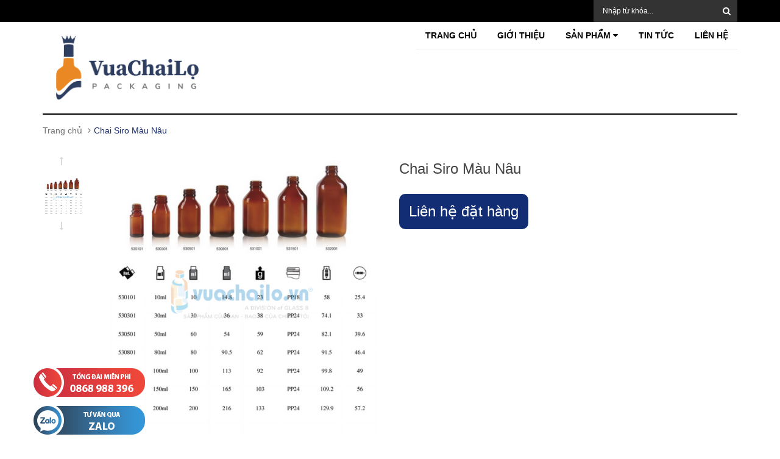

--- FILE ---
content_type: text/html; charset=utf-8
request_url: https://vuachailo.vn/chai-siro-mau-nau-1
body_size: 9923
content:
<!DOCTYPE html>
<html lang="vi">
	<head>
		<meta charset="UTF-8">
		<meta http-equiv="X-UA-Compatible" content="IE=edge">
		<meta name="viewport" content="width=device-width, minimum-scale=1.0, maximum-scale=1.0, user-scalable=no">	
		<meta name='revisit-after' content='1 days' />
		<meta name="robots" content="index,follow" />
		<meta name="google" content="nositelinkssearchbox" />
		<title>
			Chai Siro Màu Nâu
		</title>
		
		<meta name="description" content="">
		
		<link rel="canonical" href="https://vuachailo.vn/chai-siro-mau-nau-1"/>
		<link rel="icon" href="//bizweb.dktcdn.net/100/091/995/themes/159300/assets/favicon.png?1753759089131" type="image/x-icon">
		<link rel="preload" as="style" type="text/css" href="//bizweb.dktcdn.net/100/091/995/themes/159300/assets/slick.css?1753759089131">
		<link rel="preload" as="style" type="text/css" href="//bizweb.dktcdn.net/100/091/995/themes/159300/assets/bootstrap.min.css?1753759089131">
		<link rel="preload" as="style" type="text/css" href="//bizweb.dktcdn.net/100/091/995/themes/159300/assets/owl.carousel.css?1753759089131">
		<link rel="preload" as="style" type="text/css" href="//bizweb.dktcdn.net/100/091/995/themes/159300/assets/jquery.fancybox.css?1753759089131">
		<link rel="preload" as="style" type="text/css" href="//bizweb.dktcdn.net/100/091/995/themes/159300/assets/style.css?1753759089131">
		<link rel="preload" as="style" type="text/css" href="//bizweb.dktcdn.net/100/091/995/themes/159300/assets/owl.transitions.css?1753759089131">
		<link rel="preload" as="style" type="text/css" href="//bizweb.dktcdn.net/100/091/995/themes/159300/assets/appbulk-qb-style.css?1753759089131">
		<link rel="stylesheet" href="https://maxcdn.bootstrapcdn.com/bootstrap/3.4.1/css/bootstrap.min.css">
		<link rel="stylesheet" type="text/css" href="https://cdn.jsdelivr.net/npm/slick-carousel@1.8.1/slick/slick.css" />
		<link rel="stylesheet" type="text/css" href="https://cdn.jsdelivr.net/npm/slick-carousel@1.8.1/slick/slick-theme.css" />
		<!-- CSS -->
		<link href="//bizweb.dktcdn.net/100/091/995/themes/159300/assets/bootstrap.min.css?1753759089131" rel="stylesheet" type="text/css" media="all" />
		<link href="//bizweb.dktcdn.net/100/091/995/themes/159300/assets/owl.carousel.css?1753759089131" rel="stylesheet" type="text/css" media="all" />
		<link href="//bizweb.dktcdn.net/100/091/995/themes/159300/assets/jquery.fancybox.css?1753759089131" rel="stylesheet" type="text/css" media="all" />
		<link rel="stylesheet" href="//maxcdn.bootstrapcdn.com/font-awesome/4.4.0/css/font-awesome.min.css">
		<link href="//bizweb.dktcdn.net/100/091/995/themes/159300/assets/style.css?1753759089131" rel="stylesheet" type="text/css" media="all" />
		<link href='//fonts.googleapis.com/css?family=Roboto:400,300,500,700&subset=latin,vietnamese' rel='stylesheet' type='text/css'>
		<link href="//bizweb.dktcdn.net/100/091/995/themes/159300/assets/owl.transitions.css?1753759089131" rel="stylesheet" type="text/css" media="all" />
		<link href="//bizweb.dktcdn.net/100/091/995/themes/159300/assets/appbulk-qb-style.css?1753759089131" rel="stylesheet" type="text/css" media="all" />
		<link rel="preload" as="script" href="https://cdnjs.cloudflare.com/ajax/libs/lazysizes/5.2.0/lazysizes.min.js" />
		<script src="https://cdnjs.cloudflare.com/ajax/libs/lazysizes/5.2.0/lazysizes.min.js"></script>
		<script src="//bizweb.dktcdn.net/100/091/995/themes/159300/assets/jquery-1.11.3.min.js?1753759089131" type="text/javascript"></script>
		<script src="https://code.jquery.com/jquery-1.12.4.min.js"></script>
		<script src="https://maxcdn.bootstrapcdn.com/bootstrap/3.4.1/js/bootstrap.min.js"></script>
		<script type="text/javascript" src="https://cdn.jsdelivr.net/npm/slick-carousel@1.8.1/slick/slick.min.js"></script>
		<script>
			/* Dat duoi jquery.js va tren tat ca */
			jQuery.browser = {};
			(function () {
				jQuery.browser.msie = false;
				jQuery.browser.version = 0;
				if (navigator.userAgent.match(/MSIE ([0-9]+)\./)) {
					jQuery.browser.msie = true;
					jQuery.browser.version = RegExp.$1;
				}
			})();
		</script>
		<script src="//bizweb.dktcdn.net/100/091/995/themes/159300/assets/bootstrap.min.js?1753759089131" type="text/javascript"></script>
		<script src="//bizweb.dktcdn.net/100/091/995/themes/159300/assets/owl.carousel.min.js?1753759089131" type="text/javascript"></script>
		<script src="//bizweb.dktcdn.net/100/091/995/themes/159300/assets/jquery.fancybox.pack.js?1753759089131" type="text/javascript"></script>
		<script src="//bizweb.dktcdn.net/assets/themes_support/api.jquery.js" type="text/javascript"></script>

		
		<script src="//bizweb.dktcdn.net/100/091/995/themes/159300/assets/jquery.flexslider-min.js?1753759089131" type="text/javascript"></script>
		<script src="//bizweb.dktcdn.net/100/091/995/themes/159300/assets/jquery.elevatezoom.js?1753759089131" type="text/javascript"></script>
				
		

		

		<script src="//bizweb.dktcdn.net/100/091/995/themes/159300/assets/main.js?1753759089131" type="text/javascript"></script>
		
		<script>
	var Bizweb = Bizweb || {};
	Bizweb.store = 'vuachailo.mysapo.net';
	Bizweb.id = 91995;
	Bizweb.theme = {"id":159300,"name":"Sunshop(2.0)","role":"main"};
	Bizweb.template = 'product';
	if(!Bizweb.fbEventId)  Bizweb.fbEventId = 'xxxxxxxx-xxxx-4xxx-yxxx-xxxxxxxxxxxx'.replace(/[xy]/g, function (c) {
	var r = Math.random() * 16 | 0, v = c == 'x' ? r : (r & 0x3 | 0x8);
				return v.toString(16);
			});		
</script>
<script>
	(function () {
		function asyncLoad() {
			var urls = ["https://googleshopping.sapoapps.vn/conversion-tracker/global-tag/977.js?store=vuachailo.mysapo.net","https://googleshopping.sapoapps.vn/conversion-tracker/event-tag/977.js?store=vuachailo.mysapo.net","https://social-contact.sapoapps.vn/api/genscript/script_fb_init?store=vuachailo.mysapo.net","https://popup.sapoapps.vn/api/genscript/script?store=vuachailo.mysapo.net","https://google-shopping-v2.sapoapps.vn/api/conversion-tracker/global-tag/2685?store=vuachailo.mysapo.net","https://google-shopping-v2.sapoapps.vn/api/conversion-tracker/event-tag/2685?store=vuachailo.mysapo.net"];
			for (var i = 0; i < urls.length; i++) {
				var s = document.createElement('script');
				s.type = 'text/javascript';
				s.async = true;
				s.src = urls[i];
				var x = document.getElementsByTagName('script')[0];
				x.parentNode.insertBefore(s, x);
			}
		};
		window.attachEvent ? window.attachEvent('onload', asyncLoad) : window.addEventListener('load', asyncLoad, false);
	})();
</script>


<script>
	window.BizwebAnalytics = window.BizwebAnalytics || {};
	window.BizwebAnalytics.meta = window.BizwebAnalytics.meta || {};
	window.BizwebAnalytics.meta.currency = 'VND';
	window.BizwebAnalytics.tracking_url = '/s';

	var meta = {};
	
	meta.product = {"id": 10275746, "vendor": "", "name": "Chai Siro Màu Nâu",
	"type": "", "price": 0 };
	
	
	for (var attr in meta) {
	window.BizwebAnalytics.meta[attr] = meta[attr];
	}
</script>

	
		<script src="/dist/js/stats.min.js?v=96f2ff2"></script>
	



<!-- Global site tag (gtag.js) - Google Analytics --> <script async src="https://www.googletagmanager.com/gtag/js?id=G-NBCRWP8KBZ"></script> <script> window.dataLayer = window.dataLayer || []; function gtag(){dataLayer.push(arguments);} gtag('js', new Date()); gtag('config', 'G-NBCRWP8KBZ'); </script>
<script>

	window.enabled_enhanced_ecommerce = false;

</script>

<script>

	try {
		gtag('event', 'view_item', {
			items: [
				{
					id: 10275746,
					name: "Chai Siro Màu Nâu",
					brand: null,
					category: null,
					variant: "Default Title",
					price: '0'
				}
			]
		});
	} catch(e) { console.error('ga script error', e);}

</script>






<script>
	var eventsListenerScript = document.createElement('script');
	eventsListenerScript.async = true;
	
	eventsListenerScript.src = "/dist/js/store_events_listener.min.js?v=1b795e9";
	
	document.getElementsByTagName('head')[0].appendChild(eventsListenerScript);
</script>






		
		<script src="//bizweb.dktcdn.net/100/091/995/themes/159300/assets/jquery.tooltip.min.js?1753759089131" type="text/javascript"></script>
		
		<!-- Responsive and Legacy Support -->
		<!--[if lt IE 9]>
<script src="https://oss.maxcdn.com/html5shiv/3.7.2/html5shiv.min.js"></script>
<script src="https://oss.maxcdn.com/respond/1.4.2/respond.min.js"></script>
<![endif]-->
		

	<meta property="og:locale" content="vi_VN" />
	<meta property="og:type" content="product" />
	<meta property="og:title" content="Chai Siro Màu Nâu" />
	
		<meta property="og:image" content="https://bizweb.dktcdn.net/thumb/grande/100/091/995/products/2-ff7c94e5-4f81-41cf-b5ad-d9e645b832ee.png?v=1522324266330" />
		<meta property="og:image:secure_url" content="https://bizweb.dktcdn.net/thumb/grande/100/091/995/products/2-ff7c94e5-4f81-41cf-b5ad-d9e645b832ee.png?v=1522324266330" />
	
	<meta property="og:price:amount" content="0" />
	<meta property="og:price:currency" content="VND" />

<meta property="og:description" content="" />
<meta property="og:url" content="https://vuachailo.vn/chai-siro-mau-nau-1" />
<meta property="og:site_name" content="Vua Chai Lọ" />
		<!-- Schema -->
<script type="application/ld+json">
{
  "@context": "https://schema.org",
  "@type": "Organization",
  "name": "Vua Chai Lọ",
  "alternateName": "Vua Chai Lọ",
  "url": "https://vuachailo.vn/",
  "logo": "https://bizweb.dktcdn.net/100/091/995/files/logopng1.png?v=1620185745917",
  "sameAs": [
    "https://www.facebook.com/Vuachailogiare",
    "https://www.youtube.com/@vuachailopackaging1121",
    "https://www.pinterest.com/vuachailovn/",
    "https://www.linkedin.com/in/vuachailo/",
    "https://x.com/vuachailo",
    "https://vuachailo.vn/"
  ]
}
</script>

			<script type="application/ld+json">
		{
			"@context": "http://schema.org",
			"@type": "LocalBusiness",
			"@id":"https://www.vuachailo.vn/",
			"url": "https://www.vuachailo.vn/",
			"logo": "https://bizweb.dktcdn.net/100/091/995/files/logopng1.png?v=1620185745917",
			"image":"https://bizweb.dktcdn.net/100/091/995/files/logopng1.png?v=1620185745917",
			"hasMap": "https://maps.app.goo.gl/s4sApnQYVkCqGUo39",
			"email": "vuachailo@gmail.com",
			"address": {
				"@type": "PostalAddress",
				"addressLocality": "Cầu Giấy",
				"addressCountry": "VIỆT NAM",
				"addressRegion": "Hà Nội",
				"postalCode":"11300",
				"streetAddress": "213 Nguyễn Khang, P. Yên Hòa, Q. Cầu Giấy, TP. Hà Nội"
			},
			"description": "Cung cấp và sản xuất các loại chai lọ hũ, chai thủy tinh và chai nhựa với đa dạng mẫu mã và dung tích. Cam kết chất lượng hàng đầu, giá cạnh tranh, giao hàng tận nơi nhanh chóng trên toàn quốc. Hotline 0868988396",
			"name": "Vua Chai Lọ",
			"telephone": "0868 988 396",
			"openingHoursSpecification": [
				{
					"@type": "OpeningHoursSpecification",
					"dayOfWeek": [
						"Monday",
						"Tuesday",
						"Wednesday",
						"Thursday",
						"Friday",
						"Saturday"
					],
				"opens": "08:00",
				"closes": "17:30"
				}
			],
			"geo": {
				"@type": "GeoCoordinates",
				"latitude": "21.02230",
				"longitude": "105.79940"
			},
			"sameAs" :["https://www.facebook.com/Vuachailogiare",
				"https://www.youtube.com/@vuachailopackaging1121",
				"https://www.pinterest.com/vuachailovn/",
				"https://x.com/vuachailo",
				"https://www.linkedin.com/in/vuachailo/",
				"https://about.me/vuachailo/"
			]
		}
		</script>

<script type="application/ld+json">
{
  "@context": "https://schema.org/",
  "@type": "WebSite",
  "name": "Vua Chai Lọ",
  "url": "https://vuachailo.vn/",
  "potentialAction": {
    "@type": "SearchAction",
    "target": "https://vuachailo.vn/search?query={search_term_string}",
    "query-input": "required name=search_term_string"
  }
}
</script>
		<!-- End Schema -->
		<!-- Google tag (gtag.js) -->
<script async src="https://www.googletagmanager.com/gtag/js?id=AW-16929095170"></script>
<script>
  window.dataLayer = window.dataLayer || [];
  function gtag(){dataLayer.push(arguments);}
  gtag('js', new Date());

  gtag('config', 'AW-16929095170');
</script>
		<!-- Google Tag Manager -->
<script>(function(w,d,s,l,i){w[l]=w[l]||[];w[l].push({'gtm.start':
new Date().getTime(),event:'gtm.js'});var f=d.getElementsByTagName(s)[0],
j=d.createElement(s),dl=l!='dataLayer'?'&l='+l:'';j.async=true;j.src=
'https://www.googletagmanager.com/gtm.js?id='+i+dl;f.parentNode.insertBefore(j,f);
})(window,document,'script','dataLayer','GTM-5GBMKMZN');</script>
<!-- End Google Tag Manager -->
	</head>
	<body>
		<!-- Google Tag Manager (noscript) -->
<noscript><iframe src="https://www.googletagmanager.com/ns.html?id=GTM-5GBMKMZN"
height="0" width="0" style="display:none;visibility:hidden"></iframe></noscript>
<!-- End Google Tag Manager (noscript) -->
		<div class="page">
			<!-- Header -->
<header class="header">
	<div class="header-top">
		<div class="container">
			<div class="row">
				<div class="col-sm-6 hidden-xs">
					<ul class="pull-left">
						
						<!--<li><a href="/account/login"><i class="fa fa-sign-in"></i> Đăng nhập</a></li>
						<li><a href="/account/register"><i class="fa fa-user-plus"></i> Đăng ký</a></li>
						
						<li><a href="/cart"><i class="fa fa-shopping-cart"></i> Giỏ hàng (0)</a></li>-->
					</ul>
				</div>
				<div class="col-sm-6">
					<div class="header-search2">
						<form action="/search" method="get" id="header-search">
							<button id="header-search-btn" type="submit"><span class="fa fa-search"></span></button>
							<input type="text" id="header-search-input" placeholder="Nhập từ khóa..." value="" name="query">
						</form>
					</div>
				</div>
			</div>
		</div>
	</div>

	

	<div class="container">
		
		<div class="header-content">
			<div class="row">
				<div class="col-md-3 col-sm-3 col-xs-12">
					<a href="/" class="header-logo">
						<img width="248" height="120" src="//bizweb.dktcdn.net/100/091/995/themes/159300/assets/logo.png?1753759089131" alt="logo vuachailo">
					</a>
				</div>

				<div class="col-md-9 col-sm-9 col-xs-12">
					<div onclick="window.location.href='/cart'" class="shopping-cart floatright" id="cart-info">
						<!--<span class="cart-count">0</span>
						<p class="cart-amount">Giỏ hàng: 0₫</p>-->
					</div>


					<!-- Navigation -->
					<div class="stick-menu">
						<div class="">
							<nav class="main-nav hidden-xs hidden-sm">
								<div class="main-nav-content">
									<ul>
										
										
										<li><a href="/">Trang chủ</a></li>					
										
										
										
										<li><a href="/gioi-thieu">Giới thiệu</a></li>					
										
										
										
										<li class="desk-level1">								
											<a href="/collections/all">Sản phẩm <i class="fa fa-caret-down"></i></a>
											<ul>		
												
												
												<li><a href="/hu-thuy-tinh">HŨ THỦY TINH</a></li>
																		
												
												
												<li><a href="/chai-thuy-tinh">CHAI THỦY TINH</a></li>
																		
												
												
												<li><a href="/chai-nhua-pet">CHAI NHỰA</a></li>
																		
												
												
												<li><a href="/hu-nhua-dung-thuc-pham">HŨ NHỰA</a></li>
																		
												
												
												<li><a href="/chai-dung-ruou">CHAI ĐỰNG RƯỢU</a></li>
																		
												
												
												<li><a href="/chai-tinh-dau">CHAI ĐỰNG TINH DẦU</a></li>
																		
												
												
												<li class="desk-level2">
													<a href="/phu-kien-nap-nut">PHỤ KIỆN, NẮP NÚT <i class="fa fa-caret-right"></i></a>
													<ul>
														
														<li><a href="/nap-xit-dau-bom-kem">NẮP XỊT, ĐẦU BƠM KEM</a></li>
														
														<li><a href="/nap-xoay-nap-chup">NẮP XOÁY, NẮP CHỤP</a></li>
														
													</ul>
												</li>	
																		
												
												
												<li><a href="/chai-dung-thuoc">CHAI ĐỰNG THUỐC</a></li>
																		
												
												
												<li><a href="/hu-my-pham">HŨ MỸ PHẨM</a></li>
																		
												
											</ul>								
										</li>
										
										
										
										<li><a href="/tin-tuc">Tin tức</a></li>					
										
										
										
										<li><a href="/lien-he">Liên hệ</a></li>					
										
										
									</ul>
								</div>
							</nav>
						</div>
					</div>
					<!-- End Navigation -->
				</div>

				
			</div>
		</div>
		

		<div class="menu-bars hidden-lg hidden-md">
			<i class="fa fa-bars"></i>
			<div class="header-search2 pull-right">
				<form action="/search" method="get" id="header-search">
					<input type="text" id="header-search-input" placeholder="Tìm kiếm sản phẩm" value="" name="query">
					<button id="header-search-btn" type="submit"><span class="fa fa-search"></span></button>
				</form>
			</div>
		</div>
		<div id="mobile-menu" class="hidden-lg hidden-md">			 
			<ul>
				
				
				<li><a href="/">Trang chủ</a></li>					
				
				
				
				<li><a href="/gioi-thieu">Giới thiệu</a></li>					
				
				
				
				<li class="level1">								
					<a href="/collections/all">Sản phẩm</a> <i class="fa fa-plus"></i>
					<ul>		
						
						
						<li><a href="/hu-thuy-tinh">HŨ THỦY TINH</a></li>
												
						
						
						<li><a href="/chai-thuy-tinh">CHAI THỦY TINH</a></li>
												
						
						
						<li><a href="/chai-nhua-pet">CHAI NHỰA</a></li>
												
						
						
						<li><a href="/hu-nhua-dung-thuc-pham">HŨ NHỰA</a></li>
												
						
						
						<li><a href="/chai-dung-ruou">CHAI ĐỰNG RƯỢU</a></li>
												
						
						
						<li><a href="/chai-tinh-dau">CHAI ĐỰNG TINH DẦU</a></li>
												
						
						
						<li class="level2">
							<a href="/phu-kien-nap-nut"><i class="fa fa-circle"></i> PHỤ KIỆN, NẮP NÚT</a> <i class="fa fa-plus"></i>
							<ul>
								
								<li><a href="/nap-xit-dau-bom-kem">NẮP XỊT, ĐẦU BƠM KEM</a></li>
								
								<li><a href="/nap-xoay-nap-chup">NẮP XOÁY, NẮP CHỤP</a></li>
								
							</ul>
						</li>	
												
						
						
						<li><a href="/chai-dung-thuoc">CHAI ĐỰNG THUỐC</a></li>
												
						
						
						<li><a href="/hu-my-pham">HŨ MỸ PHẨM</a></li>
												
						
					</ul>								
				</li>
				
				
				
				<li><a href="/tin-tuc">Tin tức</a></li>					
				
				
				
				<li><a href="/lien-he">Liên hệ</a></li>					
				
				
			</ul>
		</div>
	</div>

</header>
<!-- End Header -->


<!-- Main Service -->
<div class="main-service hidden-xs">
	<div class="container">
		<div class="row">
			<div class="col-md-3 col-sm-6">
				<p><span class="fa fa-exchange"></span>Chính sách đại lý ưu đãi</p>
			</div>
			<div class="col-md-3 col-sm-6">
				<p><span class="fa fa-truck"></span>Giao hàng 24/7</p>
			</div>
			<div class="col-md-3 col-sm-6">
				<p><span class="fa fa-money"></span>Thanh toán linh hoạt</p>
			</div>
			<div class="col-md-3 col-sm-6">
				<p><span class="fa fa fa-tty"></span>Hotline: 0868 988 396</p>
			</div>
		</div>
	</div>
</div>
<!-- End Main Service -->


<div id="add_succes" style="display:none;">
	<p><i class="fa fa-check fa-2x"></i>Thêm sản phẩm thành công</p>
</div>
<script>
	Bizweb.getCart(loadCart);
	function loadCart(cart) {
		var html = "";
		for (i = 0; i < cart.items.length; i++) {
			html += "<li>";
			html += "<a class='cm-image' href='" + cart.items[i].url + "' title='" + cart.items[i].name + "'><img alt='" + cart.items[i].name + "' src='" + cart.items[i].image + "' width='80'></a>";
			html += "<p class='cm-name'><a href='" + cart.items[i].url + "' title='" + cart.items[i].name + "'>" + cart.items[i].name + "</a></p>";
			html += "<p class='cm-price'>" + Bizweb.formatMoney(cart.items[i].price, '{{amount_no_decimals_with_comma_separator}}₫') + "<span href='javascript:void(0);' class='pull-right fa fa-remove' title='Loại bỏ SP' onclick='Bizweb.removeItem(" + cart.items[i].variant_id + " , removeCart)'></span></p>";
			html += "</li>";
		}
		$(".cart-icon").html(cart.item_count + " sản phẩm");
		$(".cart-mini ul").html(html);
		$(".cart-mini-total-money").html("Tổng tiền: " + Bizweb.formatMoney(cart.total_price, '{{amount_no_decimals_with_comma_separator}}₫'));
	}
	function removeCart(cart) {
		Bizweb.getCart(loadCart);
	}
	function cartItem(addItem) {
		$("#add_succes").fancybox({
			minWidth: 250,
			minHeight: 50,
			afterShow: function(){
				setTimeout( function() {$.fancybox.close(); },3000);
			},
			afterClose: function(){
				clearTimeout( );
			}
		});

		$("#add_succes").trigger('click');
		Bizweb.getCart(loadCart);
	}
</script>
			


	 
		 
		 <div style='display:none' id='variant_html_16475182'></div>
	 


<script>
	 $( document ).ready(function() {
		 setTimeout(qb_fix_variants, 1000); });
	 function qb_fix_variants(){ 
		 
			 
		 
	 }
	 jQuery('.single-option-selector').trigger('change');
	 var currentProduct = {"id":10275746,"name":"Chai Siro Màu Nâu","alias":"chai-siro-mau-nau-1","vendor":null,"type":null,"content":null,"summary":null,"template_layout":null,"available":true,"tags":[],"price":0.0000,"price_min":0.0000,"price_max":0.0000,"price_varies":false,"compare_at_price":0,"compare_at_price_min":0,"compare_at_price_max":0,"compare_at_price_varies":false,"variants":[{"id":16475182,"barcode":null,"sku":null,"unit":null,"title":"Default Title","options":["Default Title"],"option1":"Default Title","option2":null,"option3":null,"available":true,"taxable":false,"price":0.0000,"compare_at_price":null,"inventory_management":null,"inventory_policy":"deny","inventory_quantity":0,"weight_unit":"kg","weight":0,"requires_shipping":true,"image":null}],"featured_image":{"src":"https://bizweb.dktcdn.net/100/091/995/products/2-ff7c94e5-4f81-41cf-b5ad-d9e645b832ee.png?v=1522324266330"},"images":[{"src":"https://bizweb.dktcdn.net/100/091/995/products/2-ff7c94e5-4f81-41cf-b5ad-d9e645b832ee.png?v=1522324266330"}],"options":["Title"],"created_on":"2018-03-29T18:51:06","modified_on":null,"published_on":"2018-03-19T18:51:05"};
</script>
 
<!-- Main Breadcrumb -->
<div class="main-breadcrumb">
	<div class="container">
		<div class="row">
			<div class="col-lg-12">
				<ol class="breadcrumb">
					<li><a href="/">Trang chủ</a></li>
					<li class="active">Chai Siro Màu Nâu</li>
				</ol>
			</div>
		</div>
	</div>
</div>
<!-- End Main Breadcrumb -->
<!-- Main Content -->
<div class="main-content">
	<div class="container">
		<div class="row pd-top">
			<div class="col-md-6">
				<div class="row">
					<div class="col-md-2 col-sm-2 col-xs-2">
						<div id="gallery_01">
							<ul class="slides">
								
								 
								
								<li>
									
									<a href="javascript:void(0)" data-image="https://bizweb.dktcdn.net/100/091/995/products/2-ff7c94e5-4f81-41cf-b5ad-d9e645b832ee.png?v=1522324266330" data-zoom-image="https://bizweb.dktcdn.net/100/091/995/products/2-ff7c94e5-4f81-41cf-b5ad-d9e645b832ee.png?v=1522324266330"><img id="img_02" alt="Chai Siro Màu Nâu" src="https://bizweb.dktcdn.net/100/091/995/products/2-ff7c94e5-4f81-41cf-b5ad-d9e645b832ee.png?v=1522324266330" class="img-responsive"/> </a>
									
								</li>
								
								
							</ul>
						</div>
					</div>
					<div class="col-md-10 col-sm-10 col-xs-10">
						<img id="img_01" class="img-responsive" alt="Chai Siro Màu Nâu" src="//bizweb.dktcdn.net/100/091/995/products/2-ff7c94e5-4f81-41cf-b5ad-d9e645b832ee.png?v=1522324266330" data-zoom-image="//bizweb.dktcdn.net/100/091/995/products/2-ff7c94e5-4f81-41cf-b5ad-d9e645b832ee.png?v=1522324266330"/>
					</div>
				</div>
			</div>
			<div class="col-md-6">
				
				

				
				
				
				
				<h1 class="pd-name">Chai Siro Màu Nâu</h1>
				<!--<p class="pd-price">
					
					Liên hệ
					
				</p>-->
				<p class="pd-description-mini"></p>   
				<div class="pd-form">
					<!-- <form> -->
						<!-- <select id="product-select" name="variantId">
							
							<option Lỗi liquid: Không tìm thấy toán tử roduct value="16475182">Default Title - 0₫</option>
							
						</select> -->
						<!--
						<label for="">Số lượng</label>
						<input type="number" value="1" name="quantity">
						<div class="clearfix"></div> -->
						<a href="https://zalo.me/4514586484563172066"><button>Liên hệ đặt hàng</button></a>
						<!-- <br />
	<a class="iWishAdd iwishAddWrapper" href="javascript:;" data-customer-id="0" data-product="10275746" data-variant="16475182"><span class="iwishAddChild iwishAddBorder"><img class="iWishImg" src="https://wishlists.sapoapps.vn/content/images/iwish_add.png" /></span><span class="iwishAddChild">Thêm vào yêu thích</span></a>
	<a class="iWishAdded iwishAddWrapper iWishHidden" href="javascript:;" data-customer-id="0" data-product="10275746" data-variant="16475182"><span class="iwishAddChild iwishAddBorder"><img class="iWishImg" src="https://wishlists.sapoapps.vn/content/images/iwish_added.png" /></span><span class="iwishAddChild">Đã yêu thích</span></a>
 -->
					<!--</form>-->
				</div>
			</div>
		</div>
		<div class="row pd-bottom">
			<div class="col-md-9">
				<div>
					<!-- Nav tabs -->
					<ul class="nav nav-tabs pd-nav" role="tablist">

						<li role="presentation" class="active"><a href="#pd-thong-tin" aria-controls="pd-thong-tin" role="tab" data-toggle="tab">Thông tin sản phẩm</a></li>
						
						
					</ul>

					<!-- Tab panes -->
					<div class="tab-content">
						<div role="tabpanel" class="tab-pane active" id="pd-thong-tin">
							
						</div>
						
						
					</div>
				</div>
			</div>
			<div class="col-md-3">
				
				<div class="pd-best-seller">
					<div class="heading">
						<div>Có thể bạn quan tâm</div>
					</div>
					<ul>
						
						<li>
	<div class="row">
		
		

		
		
		
		
		<div class="col-md-4 col-xs-4">
			<a href="/chai-thuy-tinh-nap-day-xach-300ml"><img src="//bizweb.dktcdn.net/thumb/small/100/091/995/products/day-xach-300.png?v=1742437155937" class="img-reponsive" alt="Chai Thủy Tinh Nắp D&#226;y X&#225;ch 300ML"></a>
		</div>
		<div class="col-md-8 col-xs-8">
			<div class="pd-bs-name">Chai Thủy Tinh Nắp Dây Xách 300ML</div>
			<!--<p class="pd-bs-price">
				
				Liên hệ
				
			</p>-->
		</div>
	</div>
</li>
						
						<li>
	<div class="row">
		
		

		
		
		
		
		<div class="col-md-4 col-xs-4">
			<a href="/chai-thuy-tinh-nap-day-500ml"><img src="//bizweb.dktcdn.net/thumb/small/100/091/995/products/day-xach.png?v=1742437481907" class="img-reponsive" alt="Chai Thủy Tinh Nắp D&#226;y X&#225;ch 500ML"></a>
		</div>
		<div class="col-md-8 col-xs-8">
			<div class="pd-bs-name">Chai Thủy Tinh Nắp Dây Xách 500ML</div>
			<!--<p class="pd-bs-price">
				
				Liên hệ
				
			</p>-->
		</div>
	</div>
</li>
						
						<li>
	<div class="row">
		
		

		
		
		
		
		<div class="col-md-4 col-xs-4">
			<a href="/binh-nhom-the-thao-750ml"><img src="//bizweb.dktcdn.net/thumb/small/100/091/995/products/binh-nhom-the-thao-750ml-1.jpg?v=1600493321463" class="img-reponsive" alt="B&#236;nh nh&#244;m thể thao 750ml"></a>
		</div>
		<div class="col-md-8 col-xs-8">
			<div class="pd-bs-name">Bình nhôm thể thao 750ml</div>
			<!--<p class="pd-bs-price">
				
				Liên hệ
				
			</p>-->
		</div>
	</div>
</li>
						
						<li>
	<div class="row">
		
		

		
		
		
		
		<div class="col-md-4 col-xs-4">
			<a href="/chai-bi-lan-mo-10ml"><img src="//bizweb.dktcdn.net/thumb/small/100/091/995/products/chai-bi-lan-mo-df972897-d9fd-4498-bf2e-a7bc31e06d6b.jpg?v=1741062797947" class="img-reponsive" alt="Chai Bi Lăn Mờ 10ML"></a>
		</div>
		<div class="col-md-8 col-xs-8">
			<div class="pd-bs-name">Chai Bi Lăn Mờ 10ML</div>
			<!--<p class="pd-bs-price">
				
				Liên hệ
				
			</p>-->
		</div>
	</div>
</li>
						
						<li>
	<div class="row">
		
		

		
		
		
		
		<div class="col-md-4 col-xs-4">
			<a href="/chai-nhua-pet-dau-nap-xit-phun-suong"><img src="//bizweb.dktcdn.net/thumb/small/100/091/995/products/chai-nh-a-pet-u-n-p-x-t-phun-s-ng-1.png?v=1534854128057" class="img-reponsive" alt="Chai Nhựa Pet Đầu Nắp Xịt Phun Sương"></a>
		</div>
		<div class="col-md-8 col-xs-8">
			<div class="pd-bs-name">Chai Nhựa Pet Đầu Nắp Xịt Phun Sương</div>
			<!--<p class="pd-bs-price">
				
				Liên hệ
				
			</p>-->
		</div>
	</div>
</li>
						
						<li>
	<div class="row">
		
		

		
		
		
		
		<div class="col-md-4 col-xs-4">
			<a href="/binh-ngam-ruou-cao-cap-dang-ho-lo"><img src="//bizweb.dktcdn.net/thumb/small/100/091/995/products/b-nh-ng-m-s-m-h-l-1.png?v=1532445400893" class="img-reponsive" alt="B&#236;nh Ng&#226;m Rượu Cao Cấp D&#225;ng Hồ L&#244;"></a>
		</div>
		<div class="col-md-8 col-xs-8">
			<div class="pd-bs-name">Bình Ngâm Rượu Cao Cấp Dáng Hồ Lô</div>
			<!--<p class="pd-bs-price">
				
				
				255.000₫
				
			</p>-->
		</div>
	</div>
</li>
						
					</ul>
				</div>
				
				
				<div class="pd-best-seller">
					<div class="heading">
						<div>Sản phẩm bán chạy</div>
					</div>
					<ul>
						
						<li>
	<div class="row">
		
		

		
		
		
		
		<div class="col-md-4 col-xs-4">
			<a href="/hu-nhua-pet-nap-nhom-1500ml"><img src="//bizweb.dktcdn.net/thumb/small/100/091/995/products/hu-pet-1500.png?v=1738985739287" class="img-reponsive" alt="Hũ Nhựa PET Nắp Nh&#244;m 1500ml"></a>
		</div>
		<div class="col-md-8 col-xs-8">
			<div class="pd-bs-name">Hũ Nhựa PET Nắp Nhôm 1500ml</div>
			<!--<p class="pd-bs-price">
				
				Liên hệ
				
			</p>-->
		</div>
	</div>
</li>
						
						<li>
	<div class="row">
		
		

		
		
		
		
		<div class="col-md-4 col-xs-4">
			<a href="/hu-nhua-pet-nap-nhom-1300ml"><img src="//bizweb.dktcdn.net/thumb/small/100/091/995/products/hu-pet-1300.png?v=1738985768560" class="img-reponsive" alt="Hũ Nhựa PET Nắp Nh&#244;m 1300ml"></a>
		</div>
		<div class="col-md-8 col-xs-8">
			<div class="pd-bs-name">Hũ Nhựa PET Nắp Nhôm 1300ml</div>
			<!--<p class="pd-bs-price">
				
				Liên hệ
				
			</p>-->
		</div>
	</div>
</li>
						
						<li>
	<div class="row">
		
		

		
		
		
		
		<div class="col-md-4 col-xs-4">
			<a href="/hu-nhua-pet-nap-nhom-1200ml"><img src="//bizweb.dktcdn.net/thumb/small/100/091/995/products/hu-pet-1200.png?v=1738985805443" class="img-reponsive" alt="Hũ Nhựa PET Nắp Nh&#244;m 1300ml"></a>
		</div>
		<div class="col-md-8 col-xs-8">
			<div class="pd-bs-name">Hũ Nhựa PET Nắp Nhôm 1200ml</div>
			<!--<p class="pd-bs-price">
				
				Liên hệ
				
			</p>-->
		</div>
	</div>
</li>
						
						<li>
	<div class="row">
		
		

		
		
		
		
		<div class="col-md-4 col-xs-4">
			<a href="/hu-nhua-pet-nap-nhom-1000ml-1"><img src="//bizweb.dktcdn.net/thumb/small/100/091/995/products/hu-pet-1000.png?v=1738985860843" class="img-reponsive" alt="Hũ Nhựa PET Nắp Nh&#244;m 1000ml"></a>
		</div>
		<div class="col-md-8 col-xs-8">
			<div class="pd-bs-name">Hũ Nhựa PET Nắp Nhôm 1000ml</div>
			<!--<p class="pd-bs-price">
				
				Liên hệ
				
			</p>-->
		</div>
	</div>
</li>
						
						<li>
	<div class="row">
		
		

		
		
		
		
		<div class="col-md-4 col-xs-4">
			<a href="/hu-nhua-pet-nap-nhom-900ml-1"><img src="//bizweb.dktcdn.net/thumb/small/100/091/995/products/hu-pet-900.png?v=1738985898353" class="img-reponsive" alt="Hũ Nhựa PET Nắp Nh&#244;m 900ml"></a>
		</div>
		<div class="col-md-8 col-xs-8">
			<div class="pd-bs-name">Hũ Nhựa PET Nắp Nhôm 900ml</div>
			<!--<p class="pd-bs-price">
				
				Liên hệ
				
			</p>-->
		</div>
	</div>
</li>
						
						<li>
	<div class="row">
		
		

		
		
		
		
		<div class="col-md-4 col-xs-4">
			<a href="/hu-nhua-pet-nap-nhom-820ml"><img src="//bizweb.dktcdn.net/thumb/small/100/091/995/products/hu-pet-820.png?v=1738985930197" class="img-reponsive" alt="Hũ Nhựa PET Nắp Nh&#244;m 820ml"></a>
		</div>
		<div class="col-md-8 col-xs-8">
			<div class="pd-bs-name">Hũ Nhựa PET Nắp Nhôm 820ml</div>
			<!--<p class="pd-bs-price">
				
				Liên hệ
				
			</p>-->
		</div>
	</div>
</li>
						
					</ul>
				</div>
				
			</div>
		</div>
	</div>
</div>
<!-- End Main Content -->
<style>
.main-service.hidden-xs{
	display:none;
}
</style>
<script type="text/javascript">

	// <![CDATA[
	var selectCallback = function(variant, selector) {
		if (variant && variant.available == true) {
			// selected a valid variant
			jQuery('.purchase').removeClass('disabled').removeAttr('disabled'); // remove unavailable class from add-to-cart button, and re-enable button
			jQuery('.pd-price').html(Bizweb.formatMoney(variant.price, "{{amount_no_decimals_with_comma_separator}} VND"));  // update price field
														} else {
														// variant doesn't exist
														jQuery('.purchase').addClass('disabled').attr('disabled', 'disabled');      // set add-to-cart button to unavailable class and disable button
									 var message = variant ? "Hết hàng" : "Ngừng bán";
									 jQuery('.pd-price').text(message); // update price-field message
		}
	};

	// initialize multi selector for product
	
	// ]]>
</script>
<script>
	$(document).ready(function(){
		$('#gallery_01').flexslider({
			animation: "slide",
			direction: "vertical",
			controlNav: false,
			prevText: "",
			nextText: ""
		});
		$("#img_01").elevateZoom({
			responsive: true,
			scrollZoom: true,
			zoomType: 'lens',
			gallery:'gallery_01',
			cursor: 'pointer',
			galleryActiveClass: "active"
		});
		$("#img_01").bind("click", function(e) { var ez = $('#img_02').data('elevateZoom'); });
	});
</script>
			<!-- Main Brand -->

<div class="main-brand">
	<div class="container">
		<div class="row">
			<div class="col-sm-12">
				<div class="brand-carousel">
					<div class="item">
						<a href="#"><img width="160" height="160" class="lazyload" src="[data-uri]"  data-src="//bizweb.dktcdn.net/100/091/995/themes/159300/assets/brand_1.png?1753759089131" alt="đối tác"></a>
					</div>
					<div class="item">
						<a href="#"><img width="160" height="160" class="lazyload" src="[data-uri]"  data-src="//bizweb.dktcdn.net/100/091/995/themes/159300/assets/brand_2.png?1753759089131" alt="đối tác"></a>
					</div>
					<div class="item">
						<a href="#"><img width="160" height="160" class="lazyload" src="[data-uri]"  data-src="//bizweb.dktcdn.net/100/091/995/themes/159300/assets/brand_3.png?1753759089131" alt="đối tác"></a>
					</div>
					<div class="item">
						<a href="#"><img width="160" height="160" class="lazyload" src="[data-uri]"  data-src="//bizweb.dktcdn.net/100/091/995/themes/159300/assets/brand_4.png?1753759089131" alt="đối tác"></a>
					</div>
					<div class="item">
						<a href="#"><img width="160" height="160" class="lazyload" src="[data-uri]"  data-src="//bizweb.dktcdn.net/100/091/995/themes/159300/assets/brand_5.png?1753759089131" alt="đối tác"></a>
					</div>
					<div class="item">
						<a href="#"><img width="160" height="160" class="lazyload" src="[data-uri]"  data-src="//bizweb.dktcdn.net/100/091/995/themes/159300/assets/brand_6.png?1753759089131" alt="đối tác"></a>
					</div>
					
					<div class="item">
						<a href="#"><img width="160" height="160" class="lazyload" src="[data-uri]"  data-src="//bizweb.dktcdn.net/100/091/995/themes/159300/assets/brand_7.png?1753759089131" alt="đối tác"></a>
					</div>
					
					
					<div class="item">
						<a href="#"><img width="160" height="160" class="lazyload" src="[data-uri]"  data-src="//bizweb.dktcdn.net/100/091/995/themes/159300/assets/brand_8.png?1753759089131" alt="đối tác"></a>
					</div>
					
					
					<div class="item">
						<a href="#"><img width="160" height="160" class="lazyload" src="[data-uri]"  data-src="//bizweb.dktcdn.net/100/091/995/themes/159300/assets/brand_9.png?1753759089131" alt="đối tác"></a>
					</div>
					
					
					<div class="item">
						<a href="#"><img width="160" height="160" class="lazyload" src="[data-uri]"  data-src="//bizweb.dktcdn.net/100/091/995/themes/159300/assets/brand_10.png?1753759089131" alt="đối tác"></a>
					</div>
					
				</div>
			</div>
		</div>
	</div>
</div>

<!-- End Main Brand -->

<!-- Footer -->
<footer class="footer">
	<div class="footer-content">
		<div class="container">
			<div class="row">
				<div class="col-md-5 col-sm-12 col-xs-12 foo_col">
					<div class="footer-info">
						<div class="footer-menu">
							<div class="footer-menu-heading">CÔNG TY TNHH XUẤT NHẬP KHẨU T&H GLASS 8 </div>
						</div>
						
						<p><span class="fa fa-home"></span>Số 213 Nguyễn Khang, P Yên Hòa , Q Cầu Giấy, Tp Hà Nội</p>
						<p><span class="fa fa-phone"></span>0868 988 396</p>
						<p><span class="fa fa-phone"></span>Hỗ trợ KH doanh nghiệp: 0868 988 396</p>
						<p><span class="fa fa-envelope"></span><a href="mailto:Mail: vuachailo@gmail.com ">Mail: vuachailo@gmail.com </a></p>
						<p><span class="fa fa-globe"></span>Website: vuachailo.vn </p>
						<p><span class="fa fa-map-marker"></span>Số 213 Nguyễn Khang , Yên Hòa , Cầu Giấy , Hà Nội</p>
						<p><span class="fa fa-map-marker"></span>280 Thượng Cát, Bắc Từ Liêm, Hà Nội</p>
					</div>
					<div style="color:#EEEEEE">
						Giấy chứng nhận ĐKKD số 0107829199 do Sở KH&ĐT thành phố Hà Nội cấp ngày 08/5/2017
					</div>
				</div>
				
				<div class="col-md-3 col-sm-6 col-xs-12 foo_col">
					<div class="footer-menu">
						<div class="footer-menu-heading">Chính sách</div>
						<ul>
							
							<li><a href="/chinh-sach-thanh-toan">Chính sách thanh toán</a></li>
							
							<li><a href="/chinh-sach-van-chuyen-giao-nhan">Chính sách vận chuyển, giao nhận</a></li>
							
							<li><a href="/chinh-sach-doi-tra">Chính sách đổi trả</a></li>
							
							<li><a href="/chinh-sach-bao-hanh">Chính sách bảo hành</a></li>
							
							<li><a href="/chinh-sach-bao-mat">Chính sách bảo mật</a></li>
							
						</ul>
					</div>
				</div>
				

				
				<div class="col-md-4 col-sm-6 col-xs-12 foo_col">
					<div class="footer-menu">
						<div class="footer-menu-heading">Bản đồ</div>
						<div class="">
							<iframe src="https://www.google.com/maps/embed?pb=!1m18!1m12!1m3!1d3724.2008999313393!2d105.79578107525646!3d21.024646030623686!2m3!1f0!2f0!3f0!3m2!1i1024!2i768!4f13.1!3m3!1m2!1s0x3135abba8d250d8f%3A0x3117f9913d4e8ebc!2zQ8O0bmcgVHkgQmFvIELDrCBDaGFpIEzhu40gLSBWdWEgQ2hhaSBM4buN!5e0!3m2!1svi!2s!4v1728353133943!5m2!1svi!2s" width="250" height="250" style="border:0;" allowfullscreen="" loading="lazy" referrerpolicy="no-referrer-when-downgrade" loading="lazy"></iframe>
						</div>
					</div>
				</div>
				
			</div>
		</div>
	</div>
	<div class="footer-bottom">
		<div class="container">
			<div class="row">
				<div class="col-sm-6">
					<div class="copy-right">&copy; 2016 - Vua Chai Lọ. Cung cấp bởi Sapo</div>
				</div>
				<div class="col-sm-6">
					<img width="238" height="45" src="//bizweb.dktcdn.net/100/091/995/themes/159300/assets/payments.png?1753759089131" alt="thanh toán" class="pull-right payments">
				</div>
			</div>
		</div>
	</div>
</footer>
<!-- End Footer -->
		</div>

		<!-- Floating Contact -->
		<div class="float-ck">
			<div id="float_content_right">
				<!-- Phone -->
				<div class="wc">
					<a href="tel:+84868988396" title="Phone Vuachailo" target="_blank">
						<img class="tongdai-bottom lazyloaded" data-src="https://bizweb.dktcdn.net/100/091/995/files/phone-396.png?v=1703750698857" alt="Phone Vuachailo" width="200" height="62" src="https://bizweb.dktcdn.net/100/091/995/files/phone-396.png?v=1703750698857">
					</a>
				</div>
				<!-- Zalo -->
				<div class="wc">
					<a href="https://zalo.me/4514586484563172066" target="_blank" title="Zalo Vuachailo">
						<img class="chat-bottom lazyloaded" data-src="https://bizweb.dktcdn.net/100/091/995/files/zalo.png?v=1678248043543" alt="Zalo Vuachailo" width="200" height="62" src="https://bizweb.dktcdn.net/100/091/995/files/zalo.png?v=1678248043543">
					</a>
				</div>
			</div>
		</div>

		<!-- Inline CSS -->
		<style>
			.float-ck {
				position: fixed;
				left: 5px;
				bottom: 0;
				z-index: 800;
				align-content: inherit;
				margin: 0 auto;
				text-align: center;
			}

			@media screen and (min-width: 601px) {
				#float_content_right {
					margin-left: 40px;
				}
			}

			/* Limit the size of product images */
			.tooltip_picture img {
				max-width: 100%;
				height: auto;
			}
		</style>

		<!-- Scripts -->
		
		
		

		

		
	</body>
</html>

--- FILE ---
content_type: application/javascript
request_url: https://bizweb.dktcdn.net/100/091/995/themes/159300/assets/main.js?1753759089131
body_size: 874
content:
$(document).ready(function(){
	$(".product-thumb a").each(function () {
		var productname = $(this).attr("productname");
		var thumbnail = $(this).attr("thumbnail");
		$(this).bind("mouseover", function () {
			var returnHtml =
				"<div class=\"tooltip_name\">" + productname + '</div>' +
				"<div class=\"tooltip_picture\">" +
				"<img src=\"" + thumbnail + "\" title=\"" + productname + "\" alt=\"" + productname + "\" />" +
				"</div>";
			$("#productReviewPopup").html(returnHtml);
		});
		$(this).tooltip({
			track: true, delay: 50, showURL: false, 
			bodyHandler: function () {
				return $("#productReviewPopup").html();
			} 
		});
	});
	
	/*
	$(window).scroll(function() {
		if ($(this).scrollTop() > 1){  
			$('.stick-menu').addClass("sticky");
		}
		else{
			$('.stick-menu').removeClass("sticky");
		}
	});
	*/

	$("#mobile-menu li .fa").on('click',function(){
		$(this).parent().find(">ul").slideToggle();
		$(this).toggleClass("fa-minus");
	});
	$(".menu-bars").on("click",function(){
		$("#mobile-menu").slideToggle("fast");
	});

	$(".main-slider-content").owlCarousel({
		autoPlay: false, //Set AutoPlay to 3 seconds
		pagination: false,
		navigation: true,
		navigationText: false,
		singleItem: true
	});

	$(".product-slider").owlCarousel({
		autoPlay: false, //Set AutoPlay to 3 seconds
		pagination: false,
		navigation: true,
		navigationText: ["<i class=\"fa fa-angle-left\"></i>","<i class=\"fa fa-angle-right\"></i>"],
		items : 4, //10 items above 1000px browser width
		itemsDesktop : [1024,4], //5 items between 1024px and 901px
		itemsDesktopSmall : [900,3], // 3 items betweem 900px and 601px
		itemsTablet: [600,2], //2 items between 600 and 0;
		itemsMobile : [320,1],
	});
	$(".product-slider2").owlCarousel({
		autoPlay: false, //Set AutoPlay to 3 seconds
		pagination: false,
		navigation: true,
		navigationText: ["<i class=\"fa fa-angle-left\"></i>","<i class=\"fa fa-angle-right\"></i>"],
		items : 4, //10 items above 1000px browser width
		itemsDesktop : [1024,4], //5 items between 1024px and 901px
		itemsDesktopSmall : [900,3], // 3 items betweem 900px and 601px
		itemsTablet: [600,2], //2 items between 600 and 0;
		itemsMobile : [320,1],
	});

	$(".main-blog-slider").owlCarousel({
		autoPlay: false, //Set AutoPlay to 3 seconds
		pagination: false,
		navigation: true,
		navigationText: ["<i class=\"fa fa-long-arrow-left\"></i>","<i class=\"fa fa-long-arrow-right\"></i>"],
		items: 3
	});

	$(".brand-carousel").owlCarousel({
		autoPlay: false, //Set AutoPlay to 3 seconds
		pagination: false,
		navigation: true,
		navigationText: false,
		items: 6
	});
	$(".mc-list li a").on("click", function(){
		var mcsp = $(this);
		var mcl = $(this).parent().find(".mc-list-child");
		mcl.toggle();
		if(mcl.is(":visible")) {
			mcsp.find(".fa").removeClass("fa-angle-right").addClass("fa-angle-down");
		} else {
			mcsp.find(".fa").removeClass("fa-angle-down").addClass("fa-angle-right");
		}
	});
	$(".cc-list li a").on("click", function(){
		var ccsp = $(this);
		var ccl = $(this).parent().find(".cc-list-child");
		ccl.toggle();
		if(ccl.is(":visible")) {
			ccsp.find(".fa").removeClass("fa-caret-right").addClass("fa-caret-down");
		} else {
			ccsp.find(".fa").removeClass("fa-caret-down").addClass("fa-caret-right");
		}
	});

	$(".product-list-list").hide();

	$(".btn-view-grid").on("click", function(){
		$(".product-list-grid").show();
		$(".product-list-list").hide();
	});
	$(".btn-view-list").on("click", function(){
		$(".product-list-grid").hide();
		$(".product-list-list").show();
	});
});